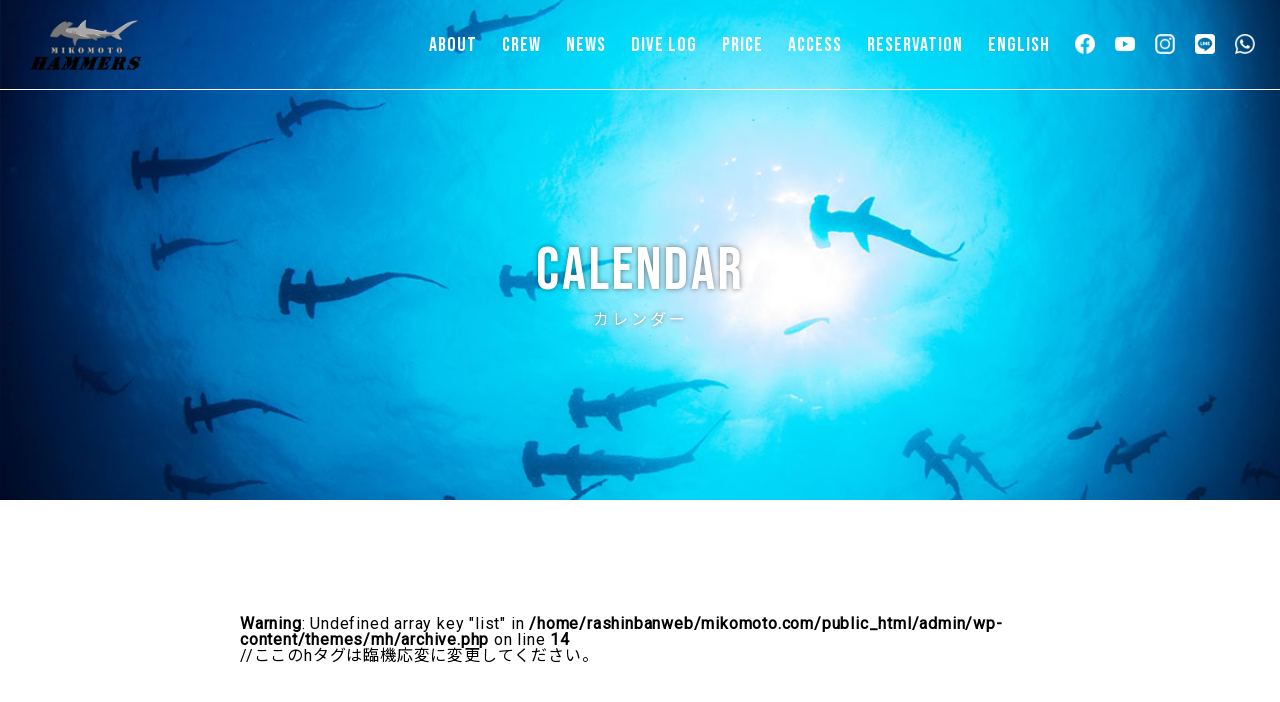

--- FILE ---
content_type: text/html; charset=UTF-8
request_url: https://www.mikomoto.com/author/dgsl/
body_size: 5647
content:
<!doctype html>
<html lang="ja"><head>
  <meta charset="UTF-8">
  <meta http-equiv="X-UA-Compatible" content="IE=edge,chrome=1">
  <meta name="viewport" content="width=device-width,initial-scale=1">
  <meta name="format-detection" content="telephone=no">
  <meta property="og:type" content="website">
  <meta property="og:url" content="https://www.mikomoto.com/">
  <meta property="og:title" content="【公式】神子元ハンマーズ - 神子元のダイビングサービス">
  <meta property="og:description" content="大物専門ダイビングショップ神子元ハンマーズで衝撃のダイビング体験を！">
  <meta property="og:image" content="https://www.mikomoto.com/assets/img/ogp.jpg">
  <meta name="twitter:card" content="summary_large_image">
    <title>dgsl｜神子元ハンマーズ－神子元のダイビングサービス</title>
      <link rel="stylesheet" href="https://www.mikomoto.com/assets/css/base.css?v=2025">
    <link rel="stylesheet" href="https://www.mikomoto.com/assets/css/local.css">
    <link rel="canonical" href="https://www.mikomoto.com/academy-log/319/">
  <meta name='robots' content='max-image-preview:large' />
<link rel="alternate" type="application/rss+xml" title="神子元ハンマーズ－神子元のダイビングサービス &raquo; dgsl による投稿のフィード" href="https://www.mikomoto.com/author/dgsl/feed/" />
<style id='wp-img-auto-sizes-contain-inline-css' type='text/css'>
img:is([sizes=auto i],[sizes^="auto," i]){contain-intrinsic-size:3000px 1500px}
/*# sourceURL=wp-img-auto-sizes-contain-inline-css */
</style>
<style id='wp-block-library-inline-css' type='text/css'>
:root{--wp-block-synced-color:#7a00df;--wp-block-synced-color--rgb:122,0,223;--wp-bound-block-color:var(--wp-block-synced-color);--wp-editor-canvas-background:#ddd;--wp-admin-theme-color:#007cba;--wp-admin-theme-color--rgb:0,124,186;--wp-admin-theme-color-darker-10:#006ba1;--wp-admin-theme-color-darker-10--rgb:0,107,160.5;--wp-admin-theme-color-darker-20:#005a87;--wp-admin-theme-color-darker-20--rgb:0,90,135;--wp-admin-border-width-focus:2px}@media (min-resolution:192dpi){:root{--wp-admin-border-width-focus:1.5px}}.wp-element-button{cursor:pointer}:root .has-very-light-gray-background-color{background-color:#eee}:root .has-very-dark-gray-background-color{background-color:#313131}:root .has-very-light-gray-color{color:#eee}:root .has-very-dark-gray-color{color:#313131}:root .has-vivid-green-cyan-to-vivid-cyan-blue-gradient-background{background:linear-gradient(135deg,#00d084,#0693e3)}:root .has-purple-crush-gradient-background{background:linear-gradient(135deg,#34e2e4,#4721fb 50%,#ab1dfe)}:root .has-hazy-dawn-gradient-background{background:linear-gradient(135deg,#faaca8,#dad0ec)}:root .has-subdued-olive-gradient-background{background:linear-gradient(135deg,#fafae1,#67a671)}:root .has-atomic-cream-gradient-background{background:linear-gradient(135deg,#fdd79a,#004a59)}:root .has-nightshade-gradient-background{background:linear-gradient(135deg,#330968,#31cdcf)}:root .has-midnight-gradient-background{background:linear-gradient(135deg,#020381,#2874fc)}:root{--wp--preset--font-size--normal:16px;--wp--preset--font-size--huge:42px}.has-regular-font-size{font-size:1em}.has-larger-font-size{font-size:2.625em}.has-normal-font-size{font-size:var(--wp--preset--font-size--normal)}.has-huge-font-size{font-size:var(--wp--preset--font-size--huge)}.has-text-align-center{text-align:center}.has-text-align-left{text-align:left}.has-text-align-right{text-align:right}.has-fit-text{white-space:nowrap!important}#end-resizable-editor-section{display:none}.aligncenter{clear:both}.items-justified-left{justify-content:flex-start}.items-justified-center{justify-content:center}.items-justified-right{justify-content:flex-end}.items-justified-space-between{justify-content:space-between}.screen-reader-text{border:0;clip-path:inset(50%);height:1px;margin:-1px;overflow:hidden;padding:0;position:absolute;width:1px;word-wrap:normal!important}.screen-reader-text:focus{background-color:#ddd;clip-path:none;color:#444;display:block;font-size:1em;height:auto;left:5px;line-height:normal;padding:15px 23px 14px;text-decoration:none;top:5px;width:auto;z-index:100000}html :where(.has-border-color){border-style:solid}html :where([style*=border-top-color]){border-top-style:solid}html :where([style*=border-right-color]){border-right-style:solid}html :where([style*=border-bottom-color]){border-bottom-style:solid}html :where([style*=border-left-color]){border-left-style:solid}html :where([style*=border-width]){border-style:solid}html :where([style*=border-top-width]){border-top-style:solid}html :where([style*=border-right-width]){border-right-style:solid}html :where([style*=border-bottom-width]){border-bottom-style:solid}html :where([style*=border-left-width]){border-left-style:solid}html :where(img[class*=wp-image-]){height:auto;max-width:100%}:where(figure){margin:0 0 1em}html :where(.is-position-sticky){--wp-admin--admin-bar--position-offset:var(--wp-admin--admin-bar--height,0px)}@media screen and (max-width:600px){html :where(.is-position-sticky){--wp-admin--admin-bar--position-offset:0px}}

/*# sourceURL=wp-block-library-inline-css */
</style><style id='global-styles-inline-css' type='text/css'>
:root{--wp--preset--aspect-ratio--square: 1;--wp--preset--aspect-ratio--4-3: 4/3;--wp--preset--aspect-ratio--3-4: 3/4;--wp--preset--aspect-ratio--3-2: 3/2;--wp--preset--aspect-ratio--2-3: 2/3;--wp--preset--aspect-ratio--16-9: 16/9;--wp--preset--aspect-ratio--9-16: 9/16;--wp--preset--color--black: #000000;--wp--preset--color--cyan-bluish-gray: #abb8c3;--wp--preset--color--white: #ffffff;--wp--preset--color--pale-pink: #f78da7;--wp--preset--color--vivid-red: #cf2e2e;--wp--preset--color--luminous-vivid-orange: #ff6900;--wp--preset--color--luminous-vivid-amber: #fcb900;--wp--preset--color--light-green-cyan: #7bdcb5;--wp--preset--color--vivid-green-cyan: #00d084;--wp--preset--color--pale-cyan-blue: #8ed1fc;--wp--preset--color--vivid-cyan-blue: #0693e3;--wp--preset--color--vivid-purple: #9b51e0;--wp--preset--gradient--vivid-cyan-blue-to-vivid-purple: linear-gradient(135deg,rgb(6,147,227) 0%,rgb(155,81,224) 100%);--wp--preset--gradient--light-green-cyan-to-vivid-green-cyan: linear-gradient(135deg,rgb(122,220,180) 0%,rgb(0,208,130) 100%);--wp--preset--gradient--luminous-vivid-amber-to-luminous-vivid-orange: linear-gradient(135deg,rgb(252,185,0) 0%,rgb(255,105,0) 100%);--wp--preset--gradient--luminous-vivid-orange-to-vivid-red: linear-gradient(135deg,rgb(255,105,0) 0%,rgb(207,46,46) 100%);--wp--preset--gradient--very-light-gray-to-cyan-bluish-gray: linear-gradient(135deg,rgb(238,238,238) 0%,rgb(169,184,195) 100%);--wp--preset--gradient--cool-to-warm-spectrum: linear-gradient(135deg,rgb(74,234,220) 0%,rgb(151,120,209) 20%,rgb(207,42,186) 40%,rgb(238,44,130) 60%,rgb(251,105,98) 80%,rgb(254,248,76) 100%);--wp--preset--gradient--blush-light-purple: linear-gradient(135deg,rgb(255,206,236) 0%,rgb(152,150,240) 100%);--wp--preset--gradient--blush-bordeaux: linear-gradient(135deg,rgb(254,205,165) 0%,rgb(254,45,45) 50%,rgb(107,0,62) 100%);--wp--preset--gradient--luminous-dusk: linear-gradient(135deg,rgb(255,203,112) 0%,rgb(199,81,192) 50%,rgb(65,88,208) 100%);--wp--preset--gradient--pale-ocean: linear-gradient(135deg,rgb(255,245,203) 0%,rgb(182,227,212) 50%,rgb(51,167,181) 100%);--wp--preset--gradient--electric-grass: linear-gradient(135deg,rgb(202,248,128) 0%,rgb(113,206,126) 100%);--wp--preset--gradient--midnight: linear-gradient(135deg,rgb(2,3,129) 0%,rgb(40,116,252) 100%);--wp--preset--font-size--small: 13px;--wp--preset--font-size--medium: 20px;--wp--preset--font-size--large: 36px;--wp--preset--font-size--x-large: 42px;--wp--preset--spacing--20: 0.44rem;--wp--preset--spacing--30: 0.67rem;--wp--preset--spacing--40: 1rem;--wp--preset--spacing--50: 1.5rem;--wp--preset--spacing--60: 2.25rem;--wp--preset--spacing--70: 3.38rem;--wp--preset--spacing--80: 5.06rem;--wp--preset--shadow--natural: 6px 6px 9px rgba(0, 0, 0, 0.2);--wp--preset--shadow--deep: 12px 12px 50px rgba(0, 0, 0, 0.4);--wp--preset--shadow--sharp: 6px 6px 0px rgba(0, 0, 0, 0.2);--wp--preset--shadow--outlined: 6px 6px 0px -3px rgb(255, 255, 255), 6px 6px rgb(0, 0, 0);--wp--preset--shadow--crisp: 6px 6px 0px rgb(0, 0, 0);}:where(.is-layout-flex){gap: 0.5em;}:where(.is-layout-grid){gap: 0.5em;}body .is-layout-flex{display: flex;}.is-layout-flex{flex-wrap: wrap;align-items: center;}.is-layout-flex > :is(*, div){margin: 0;}body .is-layout-grid{display: grid;}.is-layout-grid > :is(*, div){margin: 0;}:where(.wp-block-columns.is-layout-flex){gap: 2em;}:where(.wp-block-columns.is-layout-grid){gap: 2em;}:where(.wp-block-post-template.is-layout-flex){gap: 1.25em;}:where(.wp-block-post-template.is-layout-grid){gap: 1.25em;}.has-black-color{color: var(--wp--preset--color--black) !important;}.has-cyan-bluish-gray-color{color: var(--wp--preset--color--cyan-bluish-gray) !important;}.has-white-color{color: var(--wp--preset--color--white) !important;}.has-pale-pink-color{color: var(--wp--preset--color--pale-pink) !important;}.has-vivid-red-color{color: var(--wp--preset--color--vivid-red) !important;}.has-luminous-vivid-orange-color{color: var(--wp--preset--color--luminous-vivid-orange) !important;}.has-luminous-vivid-amber-color{color: var(--wp--preset--color--luminous-vivid-amber) !important;}.has-light-green-cyan-color{color: var(--wp--preset--color--light-green-cyan) !important;}.has-vivid-green-cyan-color{color: var(--wp--preset--color--vivid-green-cyan) !important;}.has-pale-cyan-blue-color{color: var(--wp--preset--color--pale-cyan-blue) !important;}.has-vivid-cyan-blue-color{color: var(--wp--preset--color--vivid-cyan-blue) !important;}.has-vivid-purple-color{color: var(--wp--preset--color--vivid-purple) !important;}.has-black-background-color{background-color: var(--wp--preset--color--black) !important;}.has-cyan-bluish-gray-background-color{background-color: var(--wp--preset--color--cyan-bluish-gray) !important;}.has-white-background-color{background-color: var(--wp--preset--color--white) !important;}.has-pale-pink-background-color{background-color: var(--wp--preset--color--pale-pink) !important;}.has-vivid-red-background-color{background-color: var(--wp--preset--color--vivid-red) !important;}.has-luminous-vivid-orange-background-color{background-color: var(--wp--preset--color--luminous-vivid-orange) !important;}.has-luminous-vivid-amber-background-color{background-color: var(--wp--preset--color--luminous-vivid-amber) !important;}.has-light-green-cyan-background-color{background-color: var(--wp--preset--color--light-green-cyan) !important;}.has-vivid-green-cyan-background-color{background-color: var(--wp--preset--color--vivid-green-cyan) !important;}.has-pale-cyan-blue-background-color{background-color: var(--wp--preset--color--pale-cyan-blue) !important;}.has-vivid-cyan-blue-background-color{background-color: var(--wp--preset--color--vivid-cyan-blue) !important;}.has-vivid-purple-background-color{background-color: var(--wp--preset--color--vivid-purple) !important;}.has-black-border-color{border-color: var(--wp--preset--color--black) !important;}.has-cyan-bluish-gray-border-color{border-color: var(--wp--preset--color--cyan-bluish-gray) !important;}.has-white-border-color{border-color: var(--wp--preset--color--white) !important;}.has-pale-pink-border-color{border-color: var(--wp--preset--color--pale-pink) !important;}.has-vivid-red-border-color{border-color: var(--wp--preset--color--vivid-red) !important;}.has-luminous-vivid-orange-border-color{border-color: var(--wp--preset--color--luminous-vivid-orange) !important;}.has-luminous-vivid-amber-border-color{border-color: var(--wp--preset--color--luminous-vivid-amber) !important;}.has-light-green-cyan-border-color{border-color: var(--wp--preset--color--light-green-cyan) !important;}.has-vivid-green-cyan-border-color{border-color: var(--wp--preset--color--vivid-green-cyan) !important;}.has-pale-cyan-blue-border-color{border-color: var(--wp--preset--color--pale-cyan-blue) !important;}.has-vivid-cyan-blue-border-color{border-color: var(--wp--preset--color--vivid-cyan-blue) !important;}.has-vivid-purple-border-color{border-color: var(--wp--preset--color--vivid-purple) !important;}.has-vivid-cyan-blue-to-vivid-purple-gradient-background{background: var(--wp--preset--gradient--vivid-cyan-blue-to-vivid-purple) !important;}.has-light-green-cyan-to-vivid-green-cyan-gradient-background{background: var(--wp--preset--gradient--light-green-cyan-to-vivid-green-cyan) !important;}.has-luminous-vivid-amber-to-luminous-vivid-orange-gradient-background{background: var(--wp--preset--gradient--luminous-vivid-amber-to-luminous-vivid-orange) !important;}.has-luminous-vivid-orange-to-vivid-red-gradient-background{background: var(--wp--preset--gradient--luminous-vivid-orange-to-vivid-red) !important;}.has-very-light-gray-to-cyan-bluish-gray-gradient-background{background: var(--wp--preset--gradient--very-light-gray-to-cyan-bluish-gray) !important;}.has-cool-to-warm-spectrum-gradient-background{background: var(--wp--preset--gradient--cool-to-warm-spectrum) !important;}.has-blush-light-purple-gradient-background{background: var(--wp--preset--gradient--blush-light-purple) !important;}.has-blush-bordeaux-gradient-background{background: var(--wp--preset--gradient--blush-bordeaux) !important;}.has-luminous-dusk-gradient-background{background: var(--wp--preset--gradient--luminous-dusk) !important;}.has-pale-ocean-gradient-background{background: var(--wp--preset--gradient--pale-ocean) !important;}.has-electric-grass-gradient-background{background: var(--wp--preset--gradient--electric-grass) !important;}.has-midnight-gradient-background{background: var(--wp--preset--gradient--midnight) !important;}.has-small-font-size{font-size: var(--wp--preset--font-size--small) !important;}.has-medium-font-size{font-size: var(--wp--preset--font-size--medium) !important;}.has-large-font-size{font-size: var(--wp--preset--font-size--large) !important;}.has-x-large-font-size{font-size: var(--wp--preset--font-size--x-large) !important;}
/*# sourceURL=global-styles-inline-css */
</style>

<style id='classic-theme-styles-inline-css' type='text/css'>
/*! This file is auto-generated */
.wp-block-button__link{color:#fff;background-color:#32373c;border-radius:9999px;box-shadow:none;text-decoration:none;padding:calc(.667em + 2px) calc(1.333em + 2px);font-size:1.125em}.wp-block-file__button{background:#32373c;color:#fff;text-decoration:none}
/*# sourceURL=/wp-includes/css/classic-themes.min.css */
</style>
<link rel="https://api.w.org/" href="https://www.mikomoto.com/wp-json/" /><link rel="alternate" title="JSON" type="application/json" href="https://www.mikomoto.com/wp-json/wp/v2/users/1" /><link rel="icon" href="https://www.mikomoto.com/admin/wp-content/uploads/2023/01/cropped-favicon-32x32.gif" sizes="32x32" />
<link rel="icon" href="https://www.mikomoto.com/admin/wp-content/uploads/2023/01/cropped-favicon-192x192.gif" sizes="192x192" />
<link rel="apple-touch-icon" href="https://www.mikomoto.com/admin/wp-content/uploads/2023/01/cropped-favicon-180x180.gif" />
<meta name="msapplication-TileImage" content="https://www.mikomoto.com/admin/wp-content/uploads/2023/01/cropped-favicon-270x270.gif" />
  <!-- Google Tag Manager -->
  <script>(function(w,d,s,l,i){w[l]=w[l]||[];w[l].push({'gtm.start':
  new Date().getTime(),event:'gtm.js'});var f=d.getElementsByTagName(s)[0],
  j=d.createElement(s),dl=l!='dataLayer'?'&l='+l:'';j.async=true;j.src=
  'https://www.googletagmanager.com/gtm.js?id='+i+dl;f.parentNode.insertBefore(j,f);
  })(window,document,'script','dataLayer','GTM-5LF6G5J');</script>
  <!-- End Google Tag Manager -->
</head>
<body>
  <!-- Google Tag Manager (noscript) -->
  <noscript><iframe src="https://www.googletagmanager.com/ns.html?id=GTM-5LF6G5J"
  height="0" width="0" style="display:none;visibility:hidden"></iframe></noscript>
  <!-- End Google Tag Manager (noscript) -->
  <header>
    <div class="blockHeader">
      <h1><a href="https://www.mikomoto.com/"><img src="https://www.mikomoto.com/assets/img/logo.png" alt="神子元ハンマーズ" height="50"></a></h1>
      <button class="spMenuBtn">
        <span></span>
        <span></span>
      </button>
      <div class="headerMenuSP">
        <ul class="headerMenu">
          <li><a href="https://www.mikomoto.com/about/">ABOUT</a>
            <ul>
              <li><a href="https://www.mikomoto.com/about/">About</a></li>
              <li><a href="https://www.mikomoto.com/about/location.html">Location</a></li>
              <li><a href="https://www.mikomoto.com/about/season.html">Season</a></li>
              <li><a href="https://www.mikomoto.com/calendar/">Encounter Rate</a></li>
              <li><a href="https://www.mikomoto.com/about/shop.html">Facility &amp; Accommodation</a></li>
              <li><a href="https://www.mikomoto.com/about/boat.html">Boat</a></li>
              <li><a href="https://www.mikomoto.com/about/schedule.html">Schedule</a></li>
              <li><a href="https://www.mikomoto.com/about/company.html">Company</a></li>
            </ul>
          </li>
          <li><a href="https://www.mikomoto.com/crew/">CREW</a></li>
          <li><a href="https://www.mikomoto.com/info/">NEWS</a></li>
          <li><a href="https://www.mikomoto.com/divelog/">DIVE LOG</a></li>
          <li><a href="https://www.mikomoto.com/price/">PRICE</a></li>
          <li><a href="https://www.mikomoto.com/access/">ACCESS</a></li>
          <li><a href="https://www.mikomoto.com/reservation/">RESERVATION</a>
            <ul>
              <li><a href="https://www.mikomoto.com/reservation/">Reservation</a></li>
              <li><a href="https://www.mikomoto.com/reservation/contact.html">Contact Us</a></li>
              <li><a href="https://www.mikomoto.com/reservation/faq.html">Q &amp; A</a></li>
            </ul>
          </li>
          <li><a href="https://www.mikomoto.com/en/">ENGLISH</a></li>
        </ul>
        <ul class="headerSns">
          <li><a href="https://www.facebook.com/MikomotoHammersFan/" target="_blank"><img src="https://www.mikomoto.com/assets/img/ico_fb.png" alt="Facebook" width="20"></a></li>
          <li><a href="https://www.youtube.com/channel/UC0e1ZJeGuJ2y4GVERj2llVg" target="_blank"><img src="https://www.mikomoto.com/assets/img/ico_yt.png" alt="YouTube" width="20"></a></li>
          <li><a href="https://www.instagram.com/mikomotohammers/" target="_blank"><img src="https://www.mikomoto.com/assets/img/ico_ig.png" alt="Instagram" width="20"></a></li>
          <li><a href="https://page.line.me/kqg0065t?openQrModal=true" target="_blank"><img src="https://www.mikomoto.com/assets/img/ico_line.png" alt="LINE" width="20"></a></li>
          <li><a href="https://api.whatsapp.com/send/?phone=81558624105&text&type=phone_number&app_absent=0" target="_blank"><img src="https://www.mikomoto.com/assets/img/ico_wa.png" alt="WhatsApp" width="20"></a></li>
        </ul>
      </div>
    </div>
      </header>  <div class="blockTtl">
    <h1 class="ttlH1-en">calendar<br>
    <span>カレンダー</span></h1>
  </div>
  <div class="blockContents">
    <div class="inner inner-ttl">
<br />
<b>Warning</b>:  Undefined array key "list" in <b>/home/rashinbanweb/mikomoto.com/public_html/admin/wp-content/themes/mh/archive.php</b> on line <b>14</b><br />

//ここのhタグは臨機応変に変更してください。
<h2><br />
<b>Warning</b>:  Undefined array key "calendar" in <b>/home/rashinbanweb/mikomoto.com/public_html/admin/wp-content/themes/mh/archive.php</b> on line <b>36</b><br />
イベント一覧</h2>


    </div>
  </div><!-- // .blockContents -->
  <footer>
    <div class="footer_inner">
      <h5><a href="https://www.mikomoto.com/"><img src="https://www.mikomoto.com/assets/img/logo.png" alt="神子元ハンマーズ" height="100"></a></h5>
      <div class="footer_link">
        <ul class="liFooterLink">
          <li><a href="https://www.mikomoto.com/about/">ABOUT</a>
            <ul>
              <li><a href="https://www.mikomoto.com/about/">About</a></li>
              <li><a href="https://www.mikomoto.com/about/location.html">Location</a></li>
              <li><a href="https://www.mikomoto.com/about/season.html">Season</a></li>
              <li><a href="https://www.mikomoto.com/calendar/">Encounter Rate</a></li>
              <li><a href="https://www.mikomoto.com/about/shop.html">Facility &amp; Accommodation</a></li>
              <li><a href="https://www.mikomoto.com/about/boat.html">Boat</a></li>
              <li><a href="https://www.mikomoto.com/about/schedule.html">Schedule</a></li>
              <li><a href="https://www.mikomoto.com/about/company.html">Company</a></li>
            </ul>
          </li>
        </ul>
        <ul class="liFooterLink liFooterLink-right">
          <li><a href="https://www.mikomoto.com/price/">PRICE</a></li>
          <li><a href="https://www.mikomoto.com/reservation/">RESERVATION</a>
            <ul>
              <li><a href="https://www.mikomoto.com/reservation/contact.html">Contact Us</a></li>
              <li><a href="https://www.mikomoto.com/reservation/faq.html">Q &amp; A</a></li>
            </ul>
          </li>
          <li><a href="https://www.mikomoto.com/access/">ACCESS</a></li>
          <li><a href="https://www.mikomoto.com/crew/">CREW</a></li>
          <li><a href="https://www.mikomoto.com/info/">NEWS</a></li>
          <li><a href="https://www.mikomoto.com/divelog/">DIVE LOG</a></li>
        </ul>
      </div>
      <ul class="headerSns fSP">
        <li><a href="https://www.facebook.com/MikomotoHammersFan/" target="_blank"><img src="https://www.mikomoto.com/assets/img/ico_fb.png" alt="Facebook" width="20"></a></li>
        <li><a href="https://www.youtube.com/channel/UC0e1ZJeGuJ2y4GVERj2llVg" target="_blank"><img src="https://www.mikomoto.com/assets/img/ico_yt.png" alt="YouTube" width="20"></a></li>
        <li><a href="https://www.instagram.com/mikomotohammers/" target="_blank"><img src="https://www.mikomoto.com/assets/img/ico_ig.png" alt="Instagram" width="20"></a></li>
        <li><a href="https://page.line.me/kqg0065t?openQrModal=true" target="_blank"><img src="https://www.mikomoto.com/assets/img/ico_line.png" alt="LINE" width="20"></a></li>
        <li><a href="https://api.whatsapp.com/send/?phone=81558624105&text&type=phone_number&app_absent=0" target="_blank"><img src="https://www.mikomoto.com/assets/img/ico_wa.png" alt="WhatsApp" width="20"></a></li>
      </ul> 
    </div>
    <div class="footer_copy">
      <div class="footer_copy_inner">
        <p>photo by Kirin wild photography, Masayuki Agawa, Yuta Shigeno</p>
        <p>&copy;MAKS Co.,Ltd.</p>
      </div>
    </div>
  </footer>
  <script src="https://code.jquery.com/jquery-3.6.0.min.js" integrity="sha256-/xUj+3OJU5yExlq6GSYGSHk7tPXikynS7ogEvDej/m4=" crossorigin="anonymous"></script>
    <script src="https://www.mikomoto.com/assets/js/common.js"></script>
<script type="speculationrules">
{"prefetch":[{"source":"document","where":{"and":[{"href_matches":"/*"},{"not":{"href_matches":["/admin/wp-*.php","/admin/wp-admin/*","/admin/wp-content/uploads/*","/admin/wp-content/*","/admin/wp-content/plugins/*","/admin/wp-content/themes/mh/*","/*\\?(.+)"]}},{"not":{"selector_matches":"a[rel~=\"nofollow\"]"}},{"not":{"selector_matches":".no-prefetch, .no-prefetch a"}}]},"eagerness":"conservative"}]}
</script>
</body>
</html>

--- FILE ---
content_type: text/css
request_url: https://www.mikomoto.com/assets/css/base.css?v=2025
body_size: 3552
content:
@charset "utf-8";
@import url('https://fonts.googleapis.com/css2?family=Bebas+Neue&family=Roboto&family=Noto+Sans+JP&display=swap');

/* ==============================================================
/*     Reset  
/* ============================================================== */
html, body, div, span, iframe, h1, h2, h3, h4, h5, h6, p, em, img, strong, dl, dt, dd, ol, ul, li, footer, header, nav, section{
  margin: 0;
  padding: 0;
  border: 0;
  outline: 0;
  font-size: 100%;
  font-family: 'Roboto', 'Noto Sans JP', sans-serif;
  font-weight: 400;
  vertical-align: baseline;
  background: transparent;
  word-break: break-word;
}
html{
  font-size: 62.5%;
  overflow-x: hidden;
}
body{
  background: #fff;
  color: #000;
  font-size: 1.6rem;
  line-height: 1;
  font-family: 'Noto Sans JP', sans-serif;
  font-weight: 400;
  letter-spacing: 0.1em;
  overflow: hidden;
}
ul{
  list-style: none;  
}
input, select, textarea{
  border: none;
  color: #000;
  font-size: 1.6rem;
  font-family: 'Noto Sans JP', sans-serif;
  outline: none;
  letter-spacing: 0.1em;
  -webkit-appearance: none;
  border-radius: 0px;
}
*, *::before, *::after {
  box-sizing: border-box;
}
h2, h3, h4, h5, h6, dt, strong{
  font-weight: 700;
  letter-spacing: 0.1em;
}
p, li, th, td, dt, dd, span{
  font-size: 16px;
  line-height: 2.2;
}
p{
  margin-bottom: 1.5em;
}
.lTxt{ text-align: left}
.cTxt{ text-align: center}
.rTxt{ text-align: right}
.sTxt{ font-size: 14px}
.fPC{ display: none}

a, a:visited{
  color: #000;
  text-decoration: none;
  transition: 0.1s;
}
img{
  vertical-align: middle;
}
::selection {
  background-color: #fffaac;
}

.inner{
  max-width: 850px;
  margin: 0 auto;
  padding: 100px 25px;
}
.inner-ttl{
  padding-bottom: 25px;
}
.inner-btn{
  padding-top: 1px !important;
}

.bgBlue, .bgGray{
  padding-bottom: 1px;
  background: #e0efff;
}
.bgGray{
  background: #ebedee;
}

body, h2, h3, h4, h5, h6, dt, strong{
  letter-spacing: 0.05em;
}

@media screen and (min-width:769px){
  .fSP{ display: none}
  .fPC{ display: inline-block}
  .cTxtPC{ text-align: center}

  a:hover{
    opacity: 0.7;
    transition: 0.25s;
  }
}
@media screen and (max-width:768px){
  p, li, th, td, dt, dd, span{
    font-size: 15px;
    line-height: 1.8;
  }
  .inner{
    max-width: 100%;
    padding: 50px 25px;
  }
  .inner-ttl{
    padding-bottom: 1px;
  }
}

/* ==============================================================
/*     Header
/* ============================================================== */
header{
  height: 500px;
}
.blockHeader{
  width: 100%;
  height: 90px;
  padding: 20px 30px;
  border-bottom: 1px solid #fff;
  z-index: 999;
}
.blockHeader.UpMove{
	position: fixed;
	animation: UpAnime 0.3s forwards;
}
@keyframes UpAnime{
  from {
    opacity: 1;
  }
  to {
    opacity: 0;
  }
}
.blockHeader.DownMove{
	position: fixed;
	background: linear-gradient(135deg, #08538c 0%, rgba(20,66,117,1) 100%);
  border-bottom: 0;
	animation: DownAnime 0.3s forwards;
}
@keyframes DownAnime{
  from {
  	opacity: 0;
  }
  to {
  	opacity: 1;
  }
}

.headerMenu li{
  position: relative;
  margin-left: 25px;
  font-family: 'Bebas Neue', sans-serif;
  font-size: 2rem;
  letter-spacing: 0.05em;
}
.headerMenu li a{
  display: block;
  line-height: 90px;
  color: #fff;
}
.headerSns{
  position: absolute;
  top: 25px;
  right: 25px;
  display: flex;
}
.headerSns li{
  margin-left: 20px;
}

@media screen and (min-width:981px){
  .headerMenu{
    right: 230px;
  }
}
@media screen and (min-width:769px) and (max-width:1010px){
  .headerSns{
    display: none;
  }
  .headerMenu{
    right: 30px;
  }
  .headerMenu li{
    margin-left: 20px;
    font-size: 1.9rem;
  }
}
@media screen and (min-width:769px){
  .spMenuBtn{
    display: none;
  }
  .headerMenu{
    display: flex;
    position: absolute;
    top: 0;
  }
  .headerMenu > li:hover ul{
    visibility: visible;
    opacity: 1;
  }
  .headerMenu ul{
    visibility: hidden;
    position: absolute;
    width: 250px;
    margin-left: -25px;
    background: rgba(0,0,0,.75);
    opacity: 0;
    transition: 0.2s;
    z-index: 10;
  }
  .headerMenu ul li{
    margin-left: 0;
  }
  .headerMenu ul a{
    line-height: 50px;
    padding-left: 25px;
  }
  .headerMenu ul a:hover{
    background: #000;
    opacity: 1;
  }
}
@media screen and (max-width:768px){
  header{
    height: 40vh;
  }
  .blockHeader{
    position: fixed;
    height: 60px;
    padding: 14px 15px;
    transition: 0.5s;
  }
  .blockHeader.fixed{
    background: #08538c;
    border-bottom-color: #08538c;
  }
  .blockHeader h1 img{
    width: auto;
    height: 30px;
  }

  .headerMenuSP{
    display: none;
    position: absolute;
    top: 0;
    left: 0;
    width: 100%;
    height: 100vh;
    padding: 50px;
    background: #144275;
    z-index: 8888;
    overflow-y: auto;
  }
  .spMenuBtn,
  .spMenuBtn span {
    display: inline-block;
    transition: all .3s;
  }
  .spMenuBtn {
    position: absolute;
    top: 10px;
    right: 10px;
    width: 40px;
    height: 40px;
    background: none;
    border: none;
    appearance: none;
    z-index: 9999;
  }
  .spMenuBtn span {
    position: absolute;
    left: 7px;
    width: 26px;
    height: 1px;
    background-color: #fff;
  }
  .spMenuBtn span:nth-of-type(1) {
    top: 15px;
  }
  .spMenuBtn span:nth-of-type(2) {
    bottom: 15px;
  }
  .spMenuBtn.open span:nth-of-type(1) {
    transform: translateY(4px) rotate(-45deg);
  }
  .spMenuBtn.open span:nth-of-type(2) {
    transform: translateY(-5px) rotate(45deg);
  }
  
  .headerMenu li{
    font-size: 2.8rem;
  }
  .headerMenu li a{
    line-height: 50px;
  }
  .headerMenu > li:nth-child(1) > a,
  .headerMenu > li:nth-child(7) > a{

  }
  .headerMenu > li:nth-child(1) > a::after,
  .headerMenu > li:nth-child(7) > a::after{
    content: "";
    display: inline-block;
    position: relative;
    top: -2px;
    width: 9px;
    height: 13px;
    margin-left: 15px;
    background: url("../img/bg_btn.png") no-repeat;
    background-size: cover;
    transform: rotate(90deg);
  }
  .headerMenu > li > a.open::after{
    top: -4px;
    transform: rotate(-90deg);
  }
  .headerMenu ul{
    display: none;
    margin-bottom: 15px;
  }
  .headerMenu ul li{
    margin-left: 13px;
    margin-bottom: 10px;
  }
  .headerMenu ul a{
    line-height: 30px;
    padding-left: 20px;
    font-size: 2.5rem;
  }
  .headerMenu ul a::before{
    display: inline-block;
    position: absolute;
    top: 13px;
    left: 0;
    content: "";
    width: 10px;
    height: 1px;
    margin-right: 10px;
    background: #fff;
  }
  .headerSns{
    position: static;
    margin-top: 50px;
  }
  .headerSns img{
    width: 25px;
    height: auto;
  }
}

/* ==============================================================
/*     Modal
/* ============================================================== */
.modaal-close:after, .modaal-close:before{
  top: 6px;
  width: 2px;
  height: 40px;
}
.modaal-close:focus, .modaal-close:hover{
  background: transparent;
  opacity: 0.5;
}
.modaal-close:focus:after, .modaal-close:focus:before,
.modaal-close:hover:after, .modaal-close:hover:before {
  background: #fff;
}
@media screen and (min-width:769px){
  .blockAbout .modalVideo:hover{
    opacity: 0.25;
  }
}

/* ==============================================================
/*     Post
/* ============================================================== */
.liPosts{
  display: flex;
  flex-wrap: wrap;
  max-width: 1100px;
  margin: 0 auto;
}
.liPosts_post{
  width: calc(25% - 50px);
  margin: 0 25px 50px;
}
.liPosts_post a{
  display: block;
  text-decoration: none;
}
.liPosts_img{
  position: relative;
  overflow: hidden;
  aspect-ratio: 7/5;
  background: #eee;
}
.liPosts_img img{
  width: 100%;
  height: 100%;
  object-fit: cover;
}
.liPosts_date{
  margin-top: 10px;
  font-size: 1.4rem;
  color: #000;
}
.liPosts_ttl{
  margin-bottom: 10px;
  line-height: 1.6;
  font-size: 1.7rem;
  font-weight: bold;
}
.liPosts_tags{
  display: flex;
  flex-wrap: wrap;
}
.liPosts_tags li{
  margin-right: 15px;
  line-height: 1.6;
  font-size: 1.3rem;
  color: #666;
}
.liPosts + .inner-btn .btnBlock{
  margin-top: 0px;
}

/* DIVE LOG
----------------------------*/
.liPosts-log .liPosts_post{
  position: relative;
  width: calc(33% - 50px);
  margin: 0 25px 50px;
}
.liPosts-log .liPosts_txt{
  position: absolute;
  bottom: 0;
  width: 100%;
  padding: 10px 15px;
  background: rgba(0,0,0,.6);
}
.liPosts-log .liPosts_date{
  margin-top: 0;
  font-size: 1.2rem;
  color: #fff;
}
.liPosts-log .liPosts_ttl{
  margin-bottom: 7px;
  color: #fff;
  overflow: hidden;
  display: -webkit-box;
  -webkit-box-orient: vertical;
  -webkit-line-clamp: 2;
}
.liPosts-log .liPosts_tags li{
  margin-right: 15px;
  color: #fff;
}

@media screen and (min-width:769px){
  .liPosts_post a *{
    transition: 0.3s;
  }
  .liPosts_post a:hover img{
    transform: scale(1.1,1.1);
  }
  .liPosts_img_new{
    top: -65px;
    left: -60px;
    width: 128px;
    height: 128px;
    padding: 77px 19px 0 0;
    font-size: 1.5rem;
    border-radius: 70px;
  }
}

@media screen and (max-width:768px){
  .liPosts{
    max-width: 100%;
    margin-bottom: 25px;
    padding: 0 15px;
  }
  .liPosts_post{
    width: calc(50% - 20px);
    margin: 0 10px 25px;
  }
  .liPosts_date{
    margin-top: 10px;
    font-size: 1.3rem;
  }
  .liPosts_ttl{
    margin-bottom: 10px;
    font-size: 1.6rem;
    line-height: 1.5;
  }
  
  /* DIVE LOG
  ----------------------------*/
  .liPosts-log .liPosts_post{
    width: calc(100% - 20px);
    margin: 0 10px 25px;
  }
}

/* ==============================================================
/*     Content & Common
/* ============================================================== */
.ttlH2-en{
  margin-bottom: 35px;
  font-family: 'Bebas Neue', sans-serif;
  font-size: 5rem;
  font-weight: normal;
  color: #144275;
  letter-spacing: 0.05em;
  line-height: 0.8;
  text-align: center;
}
.ttlH2-en span{
  color: #000;
  font-size: 1.5rem;
  font-weight: bold;
}
.labelCat{
	display: inline-block;
	transform: skewX(-20deg);
	padding: 5px 15px;
  font-style: italic;
}
.labelCat_inner{
	display: inline-block;
	transform: skewX(20deg);
}

.btnBlock{
  display: flex;
  justify-content: center;
  margin: 50px 0;
}
.inner .btnBlock:last-child{
  margin-bottom: 0;
}
.btn{
  display: block;
  width: 250px;
  line-height: 50px;
  text-align: center;
  color: #fff !important;
  background: #000;
  text-decoration: none !important;
}
.btn span{
  font-family: 'Bebas Neue', sans-serif;
  font-size: 2.2rem;
  letter-spacing: 0.05em;
}
.btn span::after{
  content: "";
  display: inline-block;
  position: relative;
  top: -1px;
  width: 9px;
  height: 13px;
  margin-left: 10px;
  background: url("../img/bg_btn.png") no-repeat;
  background-size: cover;
}
.btn-gr{
  background: #666
}
.btn-disable{
  pointer-events: none;
  background: #999;
}
@media screen and (min-width:769px){
  .btn{
    transition: 0.3s;
    cursor: pointer;
  }
  .btn:hover{
    opacity: 0.7;
  }
}
@media screen and (max-width:768px){
  .ttlH2-en{
    margin-bottom: 25px;
    font-size: 3.5rem;
    line-height: 1;
  }
  .ttlH2-en span{
    font-size: 1.2rem;
    vertical-align: 5px;
  }
}

/* ==============================================================
/*     Slider
/* ============================================================== */
.slick-dots{
  bottom: -45px;
}
.slick-dots li button::before{
  display: block;
  content: "";
  width: 12px;
  height: 12px;
  color: #666;
  background: #666;
  border-radius: 50%;
  transition: 0.1s;
}
.slick-dots li button::before:hover{
  transition: 0.1s;
}
.slick-dots li.slick-active button::before{
  background: #00367f;
  opacity: 1;
}

/* ==============================================================
/*     FOOTER
/* ============================================================== */
footer{
  text-align: center;
}
.bnBoadinglist{
  position: fixed;
  right: 0;
  bottom: 50px;
  z-index: 7777;
}
.footer_inner{
  min-width: 1000px;
  padding: 60px 0 200px;
  background: url("../img/bg_footer.jpg") no-repeat 50% 100%;
  background-size: cover;
}
footer a, footer a:visited{
  color: #fff;
}
.footer_link{
  display: flex;
  width: 920px;
  margin: 50px auto 0;
}
.liFooterLink{
  width: 280px;
}
.liFooterLink li{
  text-align: left;
  line-height: 2.1;
}
.liFooterLink a{
  padding-left: 18px;
  background: url("../img/bg_btn.png") no-repeat 0 50%;
  background-size: 9px auto;
  font-size: 1.7rem;
}
.liFooterLink ul a{
  position: relative;
  background: none;
  font-size: 1.5rem;
}
.liFooterLink ul a::before{
  position: absolute;
  top: 8px;
  left: 0;
  display: block;
  content: "";
  width: 10px;
  height: 1px;
  background: #fff;
}
.liFooterLink-right{
  display: flex;
  flex-wrap: wrap;
  width: 640px;
}
.liFooterLink-right > li{
  width: 240px;
}
.liFooterLink-right > li:nth-child(3n){
  width: 160px;
}
.footer_copy{
  background: #00367f;
  color: #fff;
}
.footer_copy_inner{
  display: flex;
  justify-content: space-between;
  width: 1000px;
  margin: 0 auto;
  padding: 0 20px;
}
.footer_copy p{
  margin-bottom: 0;
  font-size: 1.1rem;
  line-height: 50px;
  opacity: 0.75;
}
@media screen and (min-width:769px){
  footer .headerSns{
    display: none;
  }
}
@media screen and (max-width:768px){
  .bnBoadinglist{
    bottom: 20px;
  }
  .footer_inner{
    min-width: 100%;
    padding: 60px 0 120px;
  }
  .footer_inner h5 img{
    width: auto;
    height: 60px;
  }
  .footer_link{
    display: none;
  }
  footer .headerSns{
    margin-top: 25px;
    justify-content: center;
  }
  footer .headerSns li {
    margin: 0 10px;
  }
  .footer_copy_inner{
    display: block;
    width: 100%;
    margin: 0 auto;
    padding: 10px 0;
  }
  .footer_copy p{
    font-size: 1rem;
    line-height: 1.8;
  }
  .footer_copy p:first-child{
    letter-spacing: 0.05em;
  }
}


--- FILE ---
content_type: application/javascript
request_url: https://www.mikomoto.com/assets/js/common.js
body_size: 1300
content:
$(function(){ 

  // Anchor link
  /*$('a[href^="#"]').click(function(){
    var adjust = $("header").height()*1.2;
    var speed = 400;
    var href= $(this).attr("href");
    var target = $(href == "#" || href == "" ? 'html' : href);
    var position = target.offset().top - adjust;
    $('body,html').animate({scrollTop:position}, speed, 'swing');
    return false;
  });*/
  
  // Tab with ID
	var hash = location.hash;
	if (hash.match(/#tab1/)){
		$('.liTab li').eq(0).addClass('active');
		$('.blockTab_content').eq(0).addClass('active');
	} else if (hash.match(/#tab2/)){
		$('.liTab li').eq(1).addClass('active');
		$('.blockTab_content').eq(1).addClass('active');
	} else if (hash.match(/#tab3/)){
		$('.liTab li').eq(2).addClass('active');
		$('.blockTab_content').eq(2).addClass('active');
	} else {
		$('.liTab li').eq(0).addClass('active');
		$('.blockTab_content').eq(0).addClass('active');
	}
  
  var headerH = $(".blockHeader").innerHeight() + 30;
  $(window).on("load", function(){
    if(location.hash !== ""){
      var targetOffset = $(location.hash).offset().top;
      $(window).scrollTop(targetOffset - headerH);
    }
  });
  
  // Tab
  $('.blockTab .liTab li').click(function() {
    var index = $('.blockTab .liTab li').index(this);
    $('.blockTab .liTab li, .blockTab .blockTab_content').removeClass('active');
    $(this).addClass('active');
    $('.blockTab .blockTab_content').eq(index).addClass('active');
  });
  
  // Accordion
  $('.acd_ttl').click(function(){
    $(this).next('.acd_inner').slideToggle();
    $(this).toggleClass("open");
  });

  // Slider
  if($('.liTopics').length){
    $('.liTopics').slick({
      autoplay: true,
      speed: 1000,
      slidesToShow: 3,
      slidesToScroll: 1,
      responsive: [{
        breakpoint: 769,
        settings: {
          slidesToShow: 1
        }
      }]
    });
  }
  if($('.liFooterBanners').length){
    $('.liFooterBanners').slick({
      autoplay: true,
      speed: 1000,
      dots: true,
      slidesToShow: 4,
      slidesToScroll: 4,
      responsive: [{
        breakpoint: 769,
        settings: {
          slidesToShow: 1,
          slidesToScroll: 1
        }
      }]
    });
  }
  if($('.liSlider').length){
    $('.liSlider').slick({
      autoplay: true,
      speed: 1000,
      fade: true,
      dots: true,
    });
  }
  if($('.blockCrew_img').length){
    var crewSlider = $('.blockCrew_img').not('.slick-initialized').slick({
      fade: true,
      dots: true,
    });
    $('.linkBlockCrew').click(function(){
      crewSlider.css('opacity',0);
      crewSlider.animate({'z-index':1},100,function(){
        crewSlider.slick('setPosition');
        crewSlider.animate({'opacity':1});
      });
    });
  }
  
  // Modal
  if($(".linkBlockCrew").length > 0) {
    $(".linkBlockCrew").modaal();
  }
  if($('.modalVideo').length){
    $('.modalVideo').modaal({
      type: 'video'
    });
  }
    
  function checkBreakPoint() {
    var w = $(window).width();
    if (w <= 768){
      $('.spMenuBtn').removeClass('open');
      $('.headerMenuSP').removeAttr('style');
    } else {
      // PC向け
    }
  }
  $(window).resize(function(){
    checkBreakPoint();
  });
  checkBreakPoint();
  
  // Menu
  $('.spMenuBtn').click(function(){
    if($(this).hasClass('open')) {
      $('.spMenuBtn').removeClass('open');
      $('body').removeClass('open_menu');
      $('.headerMenuSP').fadeOut();
    } else {
      $('.spMenuBtn').addClass('open');
      setTimeout(function(){
        $('body').addClass('open_menu');
      }, 100);
      $('.headerMenuSP').fadeIn();
    }
  });
  
  var w = $(window).width();
  if (w <= 768){
    $(window).scroll(function () {          
      if($(this).scrollTop() > 1) {
        $('.blockHeader').addClass('fixed');
      }else{
        $('.blockHeader').removeClass('fixed');
      }
    });	
    $('.headerMenu > li:nth-child(1) > a, .headerMenu > li:nth-child(7) > a').click(function(){
      if($(this).hasClass('open')){
        $(this).removeClass('open');
        $(this).next('ul').slideUp();
        return false;
      } else {
        $(this).addClass('open');
        $(this).next('ul').slideDown();
        return false;
      }
    });
  } else {
    // header bar
    $(window).scroll(function () {          
      if($(this).scrollTop() > 400) {
        $('.blockHeader').removeClass('UpMove');
        $('.blockHeader').addClass('DownMove');
      }else{
        if($('.blockHeader').hasClass('DownMove')){
          $('.blockHeader').removeClass('DownMove');
          $('.blockHeader').addClass('UpMove');
        }else{
          setTimeout(function(){
            $('.blockHeader').removeClass('UpMove');
          },200);
        }
      }
    });	
  }

});

